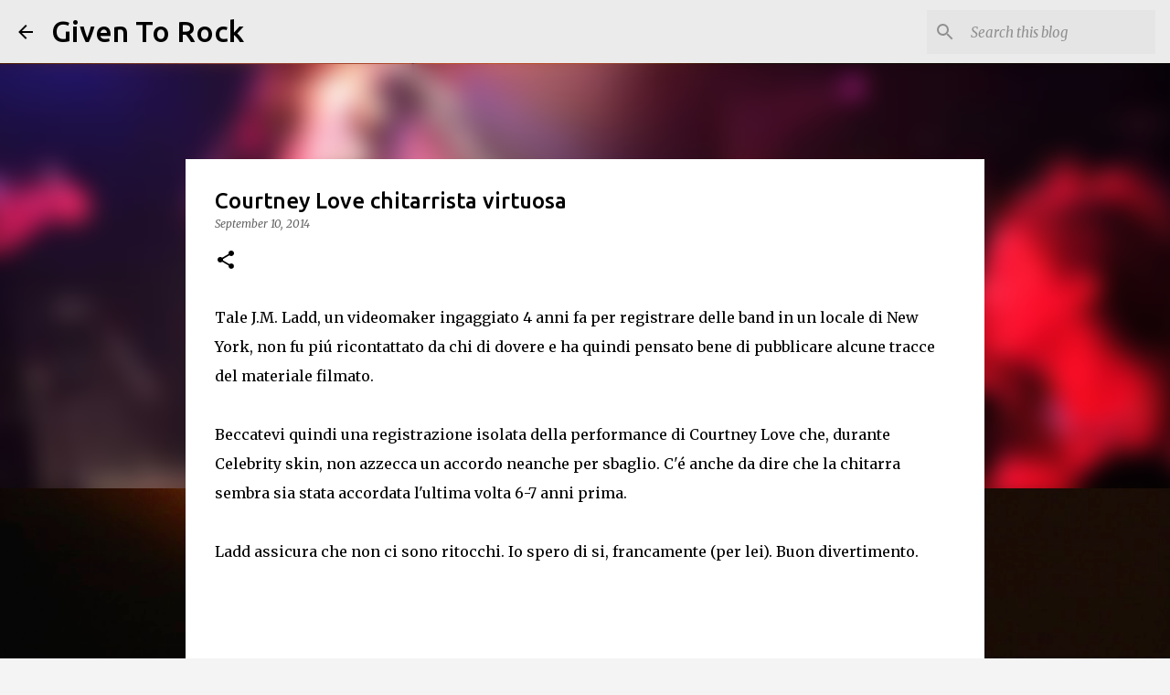

--- FILE ---
content_type: text/html; charset=utf-8
request_url: https://www.google.com/recaptcha/api2/aframe
body_size: 267
content:
<!DOCTYPE HTML><html><head><meta http-equiv="content-type" content="text/html; charset=UTF-8"></head><body><script nonce="-DnhVv7gVQCIImS2DTg0oQ">/** Anti-fraud and anti-abuse applications only. See google.com/recaptcha */ try{var clients={'sodar':'https://pagead2.googlesyndication.com/pagead/sodar?'};window.addEventListener("message",function(a){try{if(a.source===window.parent){var b=JSON.parse(a.data);var c=clients[b['id']];if(c){var d=document.createElement('img');d.src=c+b['params']+'&rc='+(localStorage.getItem("rc::a")?sessionStorage.getItem("rc::b"):"");window.document.body.appendChild(d);sessionStorage.setItem("rc::e",parseInt(sessionStorage.getItem("rc::e")||0)+1);localStorage.setItem("rc::h",'1768903307925');}}}catch(b){}});window.parent.postMessage("_grecaptcha_ready", "*");}catch(b){}</script></body></html>